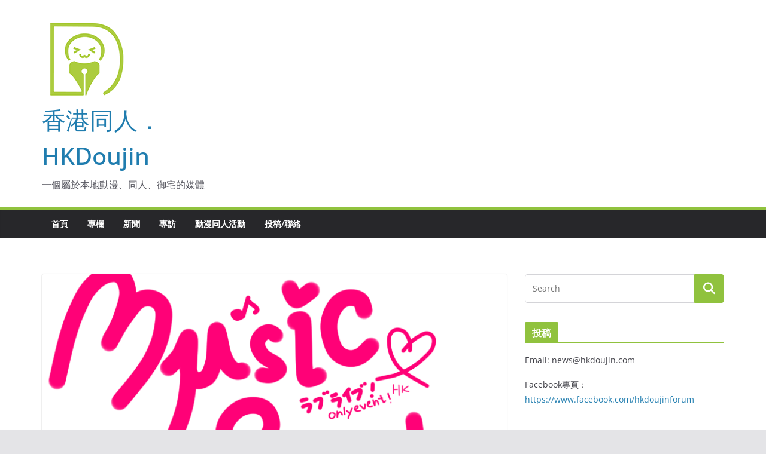

--- FILE ---
content_type: text/html; charset=UTF-8
request_url: https://hkdoujin.com/2018/06/8115/
body_size: 19449
content:
		<!doctype html>
		<html lang="zh-HK">
		
<head>

			<meta charset="UTF-8"/>
		<meta name="viewport" content="width=device-width, initial-scale=1">
		<link rel="profile" href="http://gmpg.org/xfn/11"/>
		
	<title>《ONLY場無得搞？點樣搞？ONLY主辦細數經驗與心得》 &#8211; 香港同人．HKDoujin</title>
<meta name='robots' content='max-image-preview:large' />
	<style>img:is([sizes="auto" i], [sizes^="auto," i]) { contain-intrinsic-size: 3000px 1500px }</style>
	<link rel="alternate" type="application/rss+xml" title="訂閱《香港同人．HKDoujin》&raquo; 資訊提供" href="https://hkdoujin.com/feed/" />
<link rel="alternate" type="application/rss+xml" title="訂閱《香港同人．HKDoujin》&raquo; 留言的資訊提供" href="https://hkdoujin.com/comments/feed/" />
<link rel="alternate" type="application/rss+xml" title="訂閱《香港同人．HKDoujin 》&raquo;〈《ONLY場無得搞？點樣搞？ONLY主辦細數經驗與心得》〉留言的資訊提供" href="https://hkdoujin.com/2018/06/8115/feed/" />
<script type="text/javascript">
/* <![CDATA[ */
window._wpemojiSettings = {"baseUrl":"https:\/\/s.w.org\/images\/core\/emoji\/16.0.1\/72x72\/","ext":".png","svgUrl":"https:\/\/s.w.org\/images\/core\/emoji\/16.0.1\/svg\/","svgExt":".svg","source":{"concatemoji":"https:\/\/hkdoujin.com\/wp-includes\/js\/wp-emoji-release.min.js?ver=6.8.3"}};
/*! This file is auto-generated */
!function(s,n){var o,i,e;function c(e){try{var t={supportTests:e,timestamp:(new Date).valueOf()};sessionStorage.setItem(o,JSON.stringify(t))}catch(e){}}function p(e,t,n){e.clearRect(0,0,e.canvas.width,e.canvas.height),e.fillText(t,0,0);var t=new Uint32Array(e.getImageData(0,0,e.canvas.width,e.canvas.height).data),a=(e.clearRect(0,0,e.canvas.width,e.canvas.height),e.fillText(n,0,0),new Uint32Array(e.getImageData(0,0,e.canvas.width,e.canvas.height).data));return t.every(function(e,t){return e===a[t]})}function u(e,t){e.clearRect(0,0,e.canvas.width,e.canvas.height),e.fillText(t,0,0);for(var n=e.getImageData(16,16,1,1),a=0;a<n.data.length;a++)if(0!==n.data[a])return!1;return!0}function f(e,t,n,a){switch(t){case"flag":return n(e,"\ud83c\udff3\ufe0f\u200d\u26a7\ufe0f","\ud83c\udff3\ufe0f\u200b\u26a7\ufe0f")?!1:!n(e,"\ud83c\udde8\ud83c\uddf6","\ud83c\udde8\u200b\ud83c\uddf6")&&!n(e,"\ud83c\udff4\udb40\udc67\udb40\udc62\udb40\udc65\udb40\udc6e\udb40\udc67\udb40\udc7f","\ud83c\udff4\u200b\udb40\udc67\u200b\udb40\udc62\u200b\udb40\udc65\u200b\udb40\udc6e\u200b\udb40\udc67\u200b\udb40\udc7f");case"emoji":return!a(e,"\ud83e\udedf")}return!1}function g(e,t,n,a){var r="undefined"!=typeof WorkerGlobalScope&&self instanceof WorkerGlobalScope?new OffscreenCanvas(300,150):s.createElement("canvas"),o=r.getContext("2d",{willReadFrequently:!0}),i=(o.textBaseline="top",o.font="600 32px Arial",{});return e.forEach(function(e){i[e]=t(o,e,n,a)}),i}function t(e){var t=s.createElement("script");t.src=e,t.defer=!0,s.head.appendChild(t)}"undefined"!=typeof Promise&&(o="wpEmojiSettingsSupports",i=["flag","emoji"],n.supports={everything:!0,everythingExceptFlag:!0},e=new Promise(function(e){s.addEventListener("DOMContentLoaded",e,{once:!0})}),new Promise(function(t){var n=function(){try{var e=JSON.parse(sessionStorage.getItem(o));if("object"==typeof e&&"number"==typeof e.timestamp&&(new Date).valueOf()<e.timestamp+604800&&"object"==typeof e.supportTests)return e.supportTests}catch(e){}return null}();if(!n){if("undefined"!=typeof Worker&&"undefined"!=typeof OffscreenCanvas&&"undefined"!=typeof URL&&URL.createObjectURL&&"undefined"!=typeof Blob)try{var e="postMessage("+g.toString()+"("+[JSON.stringify(i),f.toString(),p.toString(),u.toString()].join(",")+"));",a=new Blob([e],{type:"text/javascript"}),r=new Worker(URL.createObjectURL(a),{name:"wpTestEmojiSupports"});return void(r.onmessage=function(e){c(n=e.data),r.terminate(),t(n)})}catch(e){}c(n=g(i,f,p,u))}t(n)}).then(function(e){for(var t in e)n.supports[t]=e[t],n.supports.everything=n.supports.everything&&n.supports[t],"flag"!==t&&(n.supports.everythingExceptFlag=n.supports.everythingExceptFlag&&n.supports[t]);n.supports.everythingExceptFlag=n.supports.everythingExceptFlag&&!n.supports.flag,n.DOMReady=!1,n.readyCallback=function(){n.DOMReady=!0}}).then(function(){return e}).then(function(){var e;n.supports.everything||(n.readyCallback(),(e=n.source||{}).concatemoji?t(e.concatemoji):e.wpemoji&&e.twemoji&&(t(e.twemoji),t(e.wpemoji)))}))}((window,document),window._wpemojiSettings);
/* ]]> */
</script>
<link rel='stylesheet' id='style_main-css' href='https://hkdoujin.com/wp-content/plugins/wp-gif-player/style.css?ver=1751070325' type='text/css' media='all' />
<style id='wp-emoji-styles-inline-css' type='text/css'>

	img.wp-smiley, img.emoji {
		display: inline !important;
		border: none !important;
		box-shadow: none !important;
		height: 1em !important;
		width: 1em !important;
		margin: 0 0.07em !important;
		vertical-align: -0.1em !important;
		background: none !important;
		padding: 0 !important;
	}
</style>
<link rel='stylesheet' id='wp-block-library-css' href='https://hkdoujin.com/wp-includes/css/dist/block-library/style.min.css?ver=6.8.3' type='text/css' media='all' />
<style id='wp-block-library-theme-inline-css' type='text/css'>
.wp-block-audio :where(figcaption){color:#555;font-size:13px;text-align:center}.is-dark-theme .wp-block-audio :where(figcaption){color:#ffffffa6}.wp-block-audio{margin:0 0 1em}.wp-block-code{border:1px solid #ccc;border-radius:4px;font-family:Menlo,Consolas,monaco,monospace;padding:.8em 1em}.wp-block-embed :where(figcaption){color:#555;font-size:13px;text-align:center}.is-dark-theme .wp-block-embed :where(figcaption){color:#ffffffa6}.wp-block-embed{margin:0 0 1em}.blocks-gallery-caption{color:#555;font-size:13px;text-align:center}.is-dark-theme .blocks-gallery-caption{color:#ffffffa6}:root :where(.wp-block-image figcaption){color:#555;font-size:13px;text-align:center}.is-dark-theme :root :where(.wp-block-image figcaption){color:#ffffffa6}.wp-block-image{margin:0 0 1em}.wp-block-pullquote{border-bottom:4px solid;border-top:4px solid;color:currentColor;margin-bottom:1.75em}.wp-block-pullquote cite,.wp-block-pullquote footer,.wp-block-pullquote__citation{color:currentColor;font-size:.8125em;font-style:normal;text-transform:uppercase}.wp-block-quote{border-left:.25em solid;margin:0 0 1.75em;padding-left:1em}.wp-block-quote cite,.wp-block-quote footer{color:currentColor;font-size:.8125em;font-style:normal;position:relative}.wp-block-quote:where(.has-text-align-right){border-left:none;border-right:.25em solid;padding-left:0;padding-right:1em}.wp-block-quote:where(.has-text-align-center){border:none;padding-left:0}.wp-block-quote.is-large,.wp-block-quote.is-style-large,.wp-block-quote:where(.is-style-plain){border:none}.wp-block-search .wp-block-search__label{font-weight:700}.wp-block-search__button{border:1px solid #ccc;padding:.375em .625em}:where(.wp-block-group.has-background){padding:1.25em 2.375em}.wp-block-separator.has-css-opacity{opacity:.4}.wp-block-separator{border:none;border-bottom:2px solid;margin-left:auto;margin-right:auto}.wp-block-separator.has-alpha-channel-opacity{opacity:1}.wp-block-separator:not(.is-style-wide):not(.is-style-dots){width:100px}.wp-block-separator.has-background:not(.is-style-dots){border-bottom:none;height:1px}.wp-block-separator.has-background:not(.is-style-wide):not(.is-style-dots){height:2px}.wp-block-table{margin:0 0 1em}.wp-block-table td,.wp-block-table th{word-break:normal}.wp-block-table :where(figcaption){color:#555;font-size:13px;text-align:center}.is-dark-theme .wp-block-table :where(figcaption){color:#ffffffa6}.wp-block-video :where(figcaption){color:#555;font-size:13px;text-align:center}.is-dark-theme .wp-block-video :where(figcaption){color:#ffffffa6}.wp-block-video{margin:0 0 1em}:root :where(.wp-block-template-part.has-background){margin-bottom:0;margin-top:0;padding:1.25em 2.375em}
</style>
<style id='global-styles-inline-css' type='text/css'>
:root{--wp--preset--aspect-ratio--square: 1;--wp--preset--aspect-ratio--4-3: 4/3;--wp--preset--aspect-ratio--3-4: 3/4;--wp--preset--aspect-ratio--3-2: 3/2;--wp--preset--aspect-ratio--2-3: 2/3;--wp--preset--aspect-ratio--16-9: 16/9;--wp--preset--aspect-ratio--9-16: 9/16;--wp--preset--color--black: #000000;--wp--preset--color--cyan-bluish-gray: #abb8c3;--wp--preset--color--white: #ffffff;--wp--preset--color--pale-pink: #f78da7;--wp--preset--color--vivid-red: #cf2e2e;--wp--preset--color--luminous-vivid-orange: #ff6900;--wp--preset--color--luminous-vivid-amber: #fcb900;--wp--preset--color--light-green-cyan: #7bdcb5;--wp--preset--color--vivid-green-cyan: #00d084;--wp--preset--color--pale-cyan-blue: #8ed1fc;--wp--preset--color--vivid-cyan-blue: #0693e3;--wp--preset--color--vivid-purple: #9b51e0;--wp--preset--gradient--vivid-cyan-blue-to-vivid-purple: linear-gradient(135deg,rgba(6,147,227,1) 0%,rgb(155,81,224) 100%);--wp--preset--gradient--light-green-cyan-to-vivid-green-cyan: linear-gradient(135deg,rgb(122,220,180) 0%,rgb(0,208,130) 100%);--wp--preset--gradient--luminous-vivid-amber-to-luminous-vivid-orange: linear-gradient(135deg,rgba(252,185,0,1) 0%,rgba(255,105,0,1) 100%);--wp--preset--gradient--luminous-vivid-orange-to-vivid-red: linear-gradient(135deg,rgba(255,105,0,1) 0%,rgb(207,46,46) 100%);--wp--preset--gradient--very-light-gray-to-cyan-bluish-gray: linear-gradient(135deg,rgb(238,238,238) 0%,rgb(169,184,195) 100%);--wp--preset--gradient--cool-to-warm-spectrum: linear-gradient(135deg,rgb(74,234,220) 0%,rgb(151,120,209) 20%,rgb(207,42,186) 40%,rgb(238,44,130) 60%,rgb(251,105,98) 80%,rgb(254,248,76) 100%);--wp--preset--gradient--blush-light-purple: linear-gradient(135deg,rgb(255,206,236) 0%,rgb(152,150,240) 100%);--wp--preset--gradient--blush-bordeaux: linear-gradient(135deg,rgb(254,205,165) 0%,rgb(254,45,45) 50%,rgb(107,0,62) 100%);--wp--preset--gradient--luminous-dusk: linear-gradient(135deg,rgb(255,203,112) 0%,rgb(199,81,192) 50%,rgb(65,88,208) 100%);--wp--preset--gradient--pale-ocean: linear-gradient(135deg,rgb(255,245,203) 0%,rgb(182,227,212) 50%,rgb(51,167,181) 100%);--wp--preset--gradient--electric-grass: linear-gradient(135deg,rgb(202,248,128) 0%,rgb(113,206,126) 100%);--wp--preset--gradient--midnight: linear-gradient(135deg,rgb(2,3,129) 0%,rgb(40,116,252) 100%);--wp--preset--font-size--small: 14px;--wp--preset--font-size--medium: 16px;--wp--preset--font-size--large: 18px;--wp--preset--font-size--x-large: 28px;--wp--preset--font-size--xx-large: 34px;--wp--preset--font-family--ibm-plex-serif: IBM Plex Serif, sans-serif;--wp--preset--font-family--inter: Inter, sans-serif;--wp--preset--spacing--20: 0.44rem;--wp--preset--spacing--30: 0.67rem;--wp--preset--spacing--40: 1rem;--wp--preset--spacing--50: 1.5rem;--wp--preset--spacing--60: 2.25rem;--wp--preset--spacing--70: 3.38rem;--wp--preset--spacing--80: 5.06rem;--wp--preset--shadow--natural: 6px 6px 9px rgba(0, 0, 0, 0.2);--wp--preset--shadow--deep: 12px 12px 50px rgba(0, 0, 0, 0.4);--wp--preset--shadow--sharp: 6px 6px 0px rgba(0, 0, 0, 0.2);--wp--preset--shadow--outlined: 6px 6px 0px -3px rgba(255, 255, 255, 1), 6px 6px rgba(0, 0, 0, 1);--wp--preset--shadow--crisp: 6px 6px 0px rgba(0, 0, 0, 1);}:root { --wp--style--global--content-size: 760px;--wp--style--global--wide-size: 1160px; }:where(body) { margin: 0; }.wp-site-blocks > .alignleft { float: left; margin-right: 2em; }.wp-site-blocks > .alignright { float: right; margin-left: 2em; }.wp-site-blocks > .aligncenter { justify-content: center; margin-left: auto; margin-right: auto; }:where(.wp-site-blocks) > * { margin-block-start: 24px; margin-block-end: 0; }:where(.wp-site-blocks) > :first-child { margin-block-start: 0; }:where(.wp-site-blocks) > :last-child { margin-block-end: 0; }:root { --wp--style--block-gap: 24px; }:root :where(.is-layout-flow) > :first-child{margin-block-start: 0;}:root :where(.is-layout-flow) > :last-child{margin-block-end: 0;}:root :where(.is-layout-flow) > *{margin-block-start: 24px;margin-block-end: 0;}:root :where(.is-layout-constrained) > :first-child{margin-block-start: 0;}:root :where(.is-layout-constrained) > :last-child{margin-block-end: 0;}:root :where(.is-layout-constrained) > *{margin-block-start: 24px;margin-block-end: 0;}:root :where(.is-layout-flex){gap: 24px;}:root :where(.is-layout-grid){gap: 24px;}.is-layout-flow > .alignleft{float: left;margin-inline-start: 0;margin-inline-end: 2em;}.is-layout-flow > .alignright{float: right;margin-inline-start: 2em;margin-inline-end: 0;}.is-layout-flow > .aligncenter{margin-left: auto !important;margin-right: auto !important;}.is-layout-constrained > .alignleft{float: left;margin-inline-start: 0;margin-inline-end: 2em;}.is-layout-constrained > .alignright{float: right;margin-inline-start: 2em;margin-inline-end: 0;}.is-layout-constrained > .aligncenter{margin-left: auto !important;margin-right: auto !important;}.is-layout-constrained > :where(:not(.alignleft):not(.alignright):not(.alignfull)){max-width: var(--wp--style--global--content-size);margin-left: auto !important;margin-right: auto !important;}.is-layout-constrained > .alignwide{max-width: var(--wp--style--global--wide-size);}body .is-layout-flex{display: flex;}.is-layout-flex{flex-wrap: wrap;align-items: center;}.is-layout-flex > :is(*, div){margin: 0;}body .is-layout-grid{display: grid;}.is-layout-grid > :is(*, div){margin: 0;}body{padding-top: 0px;padding-right: 0px;padding-bottom: 0px;padding-left: 0px;}a:where(:not(.wp-element-button)){text-decoration: underline;}:root :where(.wp-element-button, .wp-block-button__link){background-color: #32373c;border-width: 0;color: #fff;font-family: inherit;font-size: inherit;line-height: inherit;padding: calc(0.667em + 2px) calc(1.333em + 2px);text-decoration: none;}.has-black-color{color: var(--wp--preset--color--black) !important;}.has-cyan-bluish-gray-color{color: var(--wp--preset--color--cyan-bluish-gray) !important;}.has-white-color{color: var(--wp--preset--color--white) !important;}.has-pale-pink-color{color: var(--wp--preset--color--pale-pink) !important;}.has-vivid-red-color{color: var(--wp--preset--color--vivid-red) !important;}.has-luminous-vivid-orange-color{color: var(--wp--preset--color--luminous-vivid-orange) !important;}.has-luminous-vivid-amber-color{color: var(--wp--preset--color--luminous-vivid-amber) !important;}.has-light-green-cyan-color{color: var(--wp--preset--color--light-green-cyan) !important;}.has-vivid-green-cyan-color{color: var(--wp--preset--color--vivid-green-cyan) !important;}.has-pale-cyan-blue-color{color: var(--wp--preset--color--pale-cyan-blue) !important;}.has-vivid-cyan-blue-color{color: var(--wp--preset--color--vivid-cyan-blue) !important;}.has-vivid-purple-color{color: var(--wp--preset--color--vivid-purple) !important;}.has-black-background-color{background-color: var(--wp--preset--color--black) !important;}.has-cyan-bluish-gray-background-color{background-color: var(--wp--preset--color--cyan-bluish-gray) !important;}.has-white-background-color{background-color: var(--wp--preset--color--white) !important;}.has-pale-pink-background-color{background-color: var(--wp--preset--color--pale-pink) !important;}.has-vivid-red-background-color{background-color: var(--wp--preset--color--vivid-red) !important;}.has-luminous-vivid-orange-background-color{background-color: var(--wp--preset--color--luminous-vivid-orange) !important;}.has-luminous-vivid-amber-background-color{background-color: var(--wp--preset--color--luminous-vivid-amber) !important;}.has-light-green-cyan-background-color{background-color: var(--wp--preset--color--light-green-cyan) !important;}.has-vivid-green-cyan-background-color{background-color: var(--wp--preset--color--vivid-green-cyan) !important;}.has-pale-cyan-blue-background-color{background-color: var(--wp--preset--color--pale-cyan-blue) !important;}.has-vivid-cyan-blue-background-color{background-color: var(--wp--preset--color--vivid-cyan-blue) !important;}.has-vivid-purple-background-color{background-color: var(--wp--preset--color--vivid-purple) !important;}.has-black-border-color{border-color: var(--wp--preset--color--black) !important;}.has-cyan-bluish-gray-border-color{border-color: var(--wp--preset--color--cyan-bluish-gray) !important;}.has-white-border-color{border-color: var(--wp--preset--color--white) !important;}.has-pale-pink-border-color{border-color: var(--wp--preset--color--pale-pink) !important;}.has-vivid-red-border-color{border-color: var(--wp--preset--color--vivid-red) !important;}.has-luminous-vivid-orange-border-color{border-color: var(--wp--preset--color--luminous-vivid-orange) !important;}.has-luminous-vivid-amber-border-color{border-color: var(--wp--preset--color--luminous-vivid-amber) !important;}.has-light-green-cyan-border-color{border-color: var(--wp--preset--color--light-green-cyan) !important;}.has-vivid-green-cyan-border-color{border-color: var(--wp--preset--color--vivid-green-cyan) !important;}.has-pale-cyan-blue-border-color{border-color: var(--wp--preset--color--pale-cyan-blue) !important;}.has-vivid-cyan-blue-border-color{border-color: var(--wp--preset--color--vivid-cyan-blue) !important;}.has-vivid-purple-border-color{border-color: var(--wp--preset--color--vivid-purple) !important;}.has-vivid-cyan-blue-to-vivid-purple-gradient-background{background: var(--wp--preset--gradient--vivid-cyan-blue-to-vivid-purple) !important;}.has-light-green-cyan-to-vivid-green-cyan-gradient-background{background: var(--wp--preset--gradient--light-green-cyan-to-vivid-green-cyan) !important;}.has-luminous-vivid-amber-to-luminous-vivid-orange-gradient-background{background: var(--wp--preset--gradient--luminous-vivid-amber-to-luminous-vivid-orange) !important;}.has-luminous-vivid-orange-to-vivid-red-gradient-background{background: var(--wp--preset--gradient--luminous-vivid-orange-to-vivid-red) !important;}.has-very-light-gray-to-cyan-bluish-gray-gradient-background{background: var(--wp--preset--gradient--very-light-gray-to-cyan-bluish-gray) !important;}.has-cool-to-warm-spectrum-gradient-background{background: var(--wp--preset--gradient--cool-to-warm-spectrum) !important;}.has-blush-light-purple-gradient-background{background: var(--wp--preset--gradient--blush-light-purple) !important;}.has-blush-bordeaux-gradient-background{background: var(--wp--preset--gradient--blush-bordeaux) !important;}.has-luminous-dusk-gradient-background{background: var(--wp--preset--gradient--luminous-dusk) !important;}.has-pale-ocean-gradient-background{background: var(--wp--preset--gradient--pale-ocean) !important;}.has-electric-grass-gradient-background{background: var(--wp--preset--gradient--electric-grass) !important;}.has-midnight-gradient-background{background: var(--wp--preset--gradient--midnight) !important;}.has-small-font-size{font-size: var(--wp--preset--font-size--small) !important;}.has-medium-font-size{font-size: var(--wp--preset--font-size--medium) !important;}.has-large-font-size{font-size: var(--wp--preset--font-size--large) !important;}.has-x-large-font-size{font-size: var(--wp--preset--font-size--x-large) !important;}.has-xx-large-font-size{font-size: var(--wp--preset--font-size--xx-large) !important;}.has-ibm-plex-serif-font-family{font-family: var(--wp--preset--font-family--ibm-plex-serif) !important;}.has-inter-font-family{font-family: var(--wp--preset--font-family--inter) !important;}
:root :where(.wp-block-pullquote){font-size: 1.5em;line-height: 1.6;}
</style>
<style id='age-gate-custom-inline-css' type='text/css'>
:root{--ag-background-image-position: center center;--ag-background-image-opacity: 1;--ag-form-background: rgba(255,255,255,1);--ag-text-color: #000000;--ag-blur: 5px;}
</style>
<link rel='stylesheet' id='age-gate-css' href='https://hkdoujin.com/wp-content/plugins/age-gate/dist/main.css?ver=3.7.2' type='text/css' media='all' />
<style id='age-gate-options-inline-css' type='text/css'>
:root{--ag-background-image-position: center center;--ag-background-image-opacity: 1;--ag-form-background: rgba(255,255,255,1);--ag-text-color: #000000;--ag-blur: 5px;}
</style>
<link rel='stylesheet' id='responsive-lightbox-swipebox-css' href='https://hkdoujin.com/wp-content/plugins/responsive-lightbox/assets/swipebox/swipebox.min.css?ver=1.5.2' type='text/css' media='all' />
<link rel='stylesheet' id='colormag_style-css' href='https://hkdoujin.com/wp-content/themes/colormag/style.css?ver=1769052641' type='text/css' media='all' />
<style id='colormag_style-inline-css' type='text/css'>
.colormag-button,
			blockquote, button,
			input[type=reset],
			input[type=button],
			input[type=submit],
			.cm-home-icon.front_page_on,
			.cm-post-categories a,
			.cm-primary-nav ul li ul li:hover,
			.cm-primary-nav ul li.current-menu-item,
			.cm-primary-nav ul li.current_page_ancestor,
			.cm-primary-nav ul li.current-menu-ancestor,
			.cm-primary-nav ul li.current_page_item,
			.cm-primary-nav ul li:hover,
			.cm-primary-nav ul li.focus,
			.cm-mobile-nav li a:hover,
			.colormag-header-clean #cm-primary-nav .cm-menu-toggle:hover,
			.cm-header .cm-mobile-nav li:hover,
			.cm-header .cm-mobile-nav li.current-page-ancestor,
			.cm-header .cm-mobile-nav li.current-menu-ancestor,
			.cm-header .cm-mobile-nav li.current-page-item,
			.cm-header .cm-mobile-nav li.current-menu-item,
			.cm-primary-nav ul li.focus > a,
			.cm-layout-2 .cm-primary-nav ul ul.sub-menu li.focus > a,
			.cm-mobile-nav .current-menu-item>a, .cm-mobile-nav .current_page_item>a,
			.colormag-header-clean .cm-mobile-nav li:hover > a,
			.colormag-header-clean .cm-mobile-nav li.current-page-ancestor > a,
			.colormag-header-clean .cm-mobile-nav li.current-menu-ancestor > a,
			.colormag-header-clean .cm-mobile-nav li.current-page-item > a,
			.colormag-header-clean .cm-mobile-nav li.current-menu-item > a,
			.fa.search-top:hover,
			.widget_call_to_action .btn--primary,
			.colormag-footer--classic .cm-footer-cols .cm-row .cm-widget-title span::before,
			.colormag-footer--classic-bordered .cm-footer-cols .cm-row .cm-widget-title span::before,
			.cm-featured-posts .cm-widget-title span,
			.cm-featured-category-slider-widget .cm-slide-content .cm-entry-header-meta .cm-post-categories a,
			.cm-highlighted-posts .cm-post-content .cm-entry-header-meta .cm-post-categories a,
			.cm-category-slide-next, .cm-category-slide-prev, .slide-next,
			.slide-prev, .cm-tabbed-widget ul li, .cm-posts .wp-pagenavi .current,
			.cm-posts .wp-pagenavi a:hover, .cm-secondary .cm-widget-title span,
			.cm-posts .post .cm-post-content .cm-entry-header-meta .cm-post-categories a,
			.cm-page-header .cm-page-title span, .entry-meta .post-format i,
			.format-link .cm-entry-summary a, .cm-entry-button, .infinite-scroll .tg-infinite-scroll,
			.no-more-post-text, .pagination span,
			.comments-area .comment-author-link span,
			.cm-footer-cols .cm-row .cm-widget-title span,
			.advertisement_above_footer .cm-widget-title span,
			.error, .cm-primary .cm-widget-title span,
			.related-posts-wrapper.style-three .cm-post-content .cm-entry-title a:hover:before,
			.cm-slider-area .cm-widget-title span,
			.cm-beside-slider-widget .cm-widget-title span,
			.top-full-width-sidebar .cm-widget-title span,
			.wp-block-quote, .wp-block-quote.is-style-large,
			.wp-block-quote.has-text-align-right,
			.cm-error-404 .cm-btn, .widget .wp-block-heading, .wp-block-search button,
			.widget a::before, .cm-post-date a::before,
			.byline a::before,
			.colormag-footer--classic-bordered .cm-widget-title::before,
			.wp-block-button__link,
			#cm-tertiary .cm-widget-title span,
			.link-pagination .post-page-numbers.current,
			.wp-block-query-pagination-numbers .page-numbers.current,
			.wp-element-button,
			.wp-block-button .wp-block-button__link,
			.wp-element-button,
			.cm-layout-2 .cm-primary-nav ul ul.sub-menu li:hover,
			.cm-layout-2 .cm-primary-nav ul ul.sub-menu li.current-menu-ancestor,
			.cm-layout-2 .cm-primary-nav ul ul.sub-menu li.current-menu-item,
			.cm-layout-2 .cm-primary-nav ul ul.sub-menu li.focus,
			.search-wrap button,
			.page-numbers .current,
			.cm-footer-builder .cm-widget-title span,
			.wp-block-search .wp-element-button:hover{background-color:#90c23e;}a,
			.cm-layout-2 #cm-primary-nav .fa.search-top:hover,
			.cm-layout-2 #cm-primary-nav.cm-mobile-nav .cm-random-post a:hover .fa-random,
			.cm-layout-2 #cm-primary-nav.cm-primary-nav .cm-random-post a:hover .fa-random,
			.cm-layout-2 .breaking-news .newsticker a:hover,
			.cm-layout-2 .cm-primary-nav ul li.current-menu-item > a,
			.cm-layout-2 .cm-primary-nav ul li.current_page_item > a,
			.cm-layout-2 .cm-primary-nav ul li:hover > a,
			.cm-layout-2 .cm-primary-nav ul li.focus > a
			.dark-skin .cm-layout-2-style-1 #cm-primary-nav.cm-primary-nav .cm-home-icon:hover .fa,
			.byline a:hover, .comments a:hover, .cm-edit-link a:hover, .cm-post-date a:hover,
			.social-links:not(.cm-header-actions .social-links) i.fa:hover, .cm-tag-links a:hover,
			.colormag-header-clean .social-links li:hover i.fa, .cm-layout-2-style-1 .social-links li:hover i.fa,
			.colormag-header-clean .breaking-news .newsticker a:hover, .widget_featured_posts .article-content .cm-entry-title a:hover,
			.widget_featured_slider .slide-content .cm-below-entry-meta .byline a:hover,
			.widget_featured_slider .slide-content .cm-below-entry-meta .comments a:hover,
			.widget_featured_slider .slide-content .cm-below-entry-meta .cm-post-date a:hover,
			.widget_featured_slider .slide-content .cm-entry-title a:hover,
			.widget_block_picture_news.widget_featured_posts .article-content .cm-entry-title a:hover,
			.widget_highlighted_posts .article-content .cm-below-entry-meta .byline a:hover,
			.widget_highlighted_posts .article-content .cm-below-entry-meta .comments a:hover,
			.widget_highlighted_posts .article-content .cm-below-entry-meta .cm-post-date a:hover,
			.widget_highlighted_posts .article-content .cm-entry-title a:hover, i.fa-arrow-up, i.fa-arrow-down,
			.cm-site-title a, #content .post .article-content .cm-entry-title a:hover, .entry-meta .byline i,
			.entry-meta .cat-links i, .entry-meta a, .post .cm-entry-title a:hover, .search .cm-entry-title a:hover,
			.entry-meta .comments-link a:hover, .entry-meta .cm-edit-link a:hover, .entry-meta .cm-post-date a:hover,
			.entry-meta .cm-tag-links a:hover, .single #content .tags a:hover, .count, .next a:hover, .previous a:hover,
			.related-posts-main-title .fa, .single-related-posts .article-content .cm-entry-title a:hover,
			.pagination a span:hover,
			#content .comments-area a.comment-cm-edit-link:hover, #content .comments-area a.comment-permalink:hover,
			#content .comments-area article header cite a:hover, .comments-area .comment-author-link a:hover,
			.comment .comment-reply-link:hover,
			.nav-next a, .nav-previous a,
			#cm-footer .cm-footer-menu ul li a:hover,
			.cm-footer-cols .cm-row a:hover, a#scroll-up i, .related-posts-wrapper-flyout .cm-entry-title a:hover,
			.human-diff-time .human-diff-time-display:hover,
			.cm-layout-2-style-1 #cm-primary-nav .fa:hover,
			.cm-footer-bar a,
			.cm-post-date a:hover,
			.cm-author a:hover,
			.cm-comments-link a:hover,
			.cm-tag-links a:hover,
			.cm-edit-link a:hover,
			.cm-footer-bar .copyright a,
			.cm-featured-posts .cm-entry-title a:hover,
			.cm-posts .post .cm-post-content .cm-entry-title a:hover,
			.cm-posts .post .single-title-above .cm-entry-title a:hover,
			.cm-layout-2 .cm-primary-nav ul li:hover > a,
			.cm-layout-2 #cm-primary-nav .fa:hover,
			.cm-entry-title a:hover,
			button:hover, input[type="button"]:hover,
			input[type="reset"]:hover,
			input[type="submit"]:hover,
			.wp-block-button .wp-block-button__link:hover,
			.cm-button:hover,
			.wp-element-button:hover,
			li.product .added_to_cart:hover,
			.comments-area .comment-permalink:hover,
			.cm-footer-bar-area .cm-footer-bar__2 a{color:#90c23e;}#cm-primary-nav,
			.cm-contained .cm-header-2 .cm-row, .cm-header-builder.cm-full-width .cm-main-header .cm-header-bottom-row{border-top-color:#90c23e;}.cm-layout-2 #cm-primary-nav,
			.cm-layout-2 .cm-primary-nav ul ul.sub-menu li:hover,
			.cm-layout-2 .cm-primary-nav ul > li:hover > a,
			.cm-layout-2 .cm-primary-nav ul > li.current-menu-item > a,
			.cm-layout-2 .cm-primary-nav ul > li.current-menu-ancestor > a,
			.cm-layout-2 .cm-primary-nav ul ul.sub-menu li.current-menu-ancestor,
			.cm-layout-2 .cm-primary-nav ul ul.sub-menu li.current-menu-item,
			.cm-layout-2 .cm-primary-nav ul ul.sub-menu li.focus,
			cm-layout-2 .cm-primary-nav ul ul.sub-menu li.current-menu-ancestor,
			cm-layout-2 .cm-primary-nav ul ul.sub-menu li.current-menu-item,
			cm-layout-2 #cm-primary-nav .cm-menu-toggle:hover,
			cm-layout-2 #cm-primary-nav.cm-mobile-nav .cm-menu-toggle,
			cm-layout-2 .cm-primary-nav ul > li:hover > a,
			cm-layout-2 .cm-primary-nav ul > li.current-menu-item > a,
			cm-layout-2 .cm-primary-nav ul > li.current-menu-ancestor > a,
			.cm-layout-2 .cm-primary-nav ul li.focus > a, .pagination a span:hover,
			.cm-error-404 .cm-btn,
			.single-post .cm-post-categories a::after,
			.widget .block-title,
			.cm-layout-2 .cm-primary-nav ul li.focus > a,
			button,
			input[type="button"],
			input[type="reset"],
			input[type="submit"],
			.wp-block-button .wp-block-button__link,
			.cm-button,
			.wp-element-button,
			li.product .added_to_cart{border-color:#90c23e;}.cm-secondary .cm-widget-title,
			#cm-tertiary .cm-widget-title,
			.widget_featured_posts .widget-title,
			#secondary .widget-title,
			#cm-tertiary .widget-title,
			.cm-page-header .cm-page-title,
			.cm-footer-cols .cm-row .widget-title,
			.advertisement_above_footer .widget-title,
			#primary .widget-title,
			.widget_slider_area .widget-title,
			.widget_beside_slider .widget-title,
			.top-full-width-sidebar .widget-title,
			.cm-footer-cols .cm-row .cm-widget-title,
			.cm-footer-bar .copyright a,
			.cm-layout-2.cm-layout-2-style-2 #cm-primary-nav,
			.cm-layout-2 .cm-primary-nav ul > li:hover > a,
			.cm-footer-builder .cm-widget-title,
			.cm-layout-2 .cm-primary-nav ul > li.current-menu-item > a{border-bottom-color:#90c23e;}@media screen and (min-width: 992px) {.cm-primary{width:70%;}}.cm-header .cm-menu-toggle svg,
			.cm-header .cm-menu-toggle svg{fill:#fff;}.cm-footer-bar-area .cm-footer-bar__2 a{color:#207daf;}.colormag-button,
			blockquote, button,
			input[type=reset],
			input[type=button],
			input[type=submit],
			.cm-home-icon.front_page_on,
			.cm-post-categories a,
			.cm-primary-nav ul li ul li:hover,
			.cm-primary-nav ul li.current-menu-item,
			.cm-primary-nav ul li.current_page_ancestor,
			.cm-primary-nav ul li.current-menu-ancestor,
			.cm-primary-nav ul li.current_page_item,
			.cm-primary-nav ul li:hover,
			.cm-primary-nav ul li.focus,
			.cm-mobile-nav li a:hover,
			.colormag-header-clean #cm-primary-nav .cm-menu-toggle:hover,
			.cm-header .cm-mobile-nav li:hover,
			.cm-header .cm-mobile-nav li.current-page-ancestor,
			.cm-header .cm-mobile-nav li.current-menu-ancestor,
			.cm-header .cm-mobile-nav li.current-page-item,
			.cm-header .cm-mobile-nav li.current-menu-item,
			.cm-primary-nav ul li.focus > a,
			.cm-layout-2 .cm-primary-nav ul ul.sub-menu li.focus > a,
			.cm-mobile-nav .current-menu-item>a, .cm-mobile-nav .current_page_item>a,
			.colormag-header-clean .cm-mobile-nav li:hover > a,
			.colormag-header-clean .cm-mobile-nav li.current-page-ancestor > a,
			.colormag-header-clean .cm-mobile-nav li.current-menu-ancestor > a,
			.colormag-header-clean .cm-mobile-nav li.current-page-item > a,
			.colormag-header-clean .cm-mobile-nav li.current-menu-item > a,
			.fa.search-top:hover,
			.widget_call_to_action .btn--primary,
			.colormag-footer--classic .cm-footer-cols .cm-row .cm-widget-title span::before,
			.colormag-footer--classic-bordered .cm-footer-cols .cm-row .cm-widget-title span::before,
			.cm-featured-posts .cm-widget-title span,
			.cm-featured-category-slider-widget .cm-slide-content .cm-entry-header-meta .cm-post-categories a,
			.cm-highlighted-posts .cm-post-content .cm-entry-header-meta .cm-post-categories a,
			.cm-category-slide-next, .cm-category-slide-prev, .slide-next,
			.slide-prev, .cm-tabbed-widget ul li, .cm-posts .wp-pagenavi .current,
			.cm-posts .wp-pagenavi a:hover, .cm-secondary .cm-widget-title span,
			.cm-posts .post .cm-post-content .cm-entry-header-meta .cm-post-categories a,
			.cm-page-header .cm-page-title span, .entry-meta .post-format i,
			.format-link .cm-entry-summary a, .cm-entry-button, .infinite-scroll .tg-infinite-scroll,
			.no-more-post-text, .pagination span,
			.comments-area .comment-author-link span,
			.cm-footer-cols .cm-row .cm-widget-title span,
			.advertisement_above_footer .cm-widget-title span,
			.error, .cm-primary .cm-widget-title span,
			.related-posts-wrapper.style-three .cm-post-content .cm-entry-title a:hover:before,
			.cm-slider-area .cm-widget-title span,
			.cm-beside-slider-widget .cm-widget-title span,
			.top-full-width-sidebar .cm-widget-title span,
			.wp-block-quote, .wp-block-quote.is-style-large,
			.wp-block-quote.has-text-align-right,
			.cm-error-404 .cm-btn, .widget .wp-block-heading, .wp-block-search button,
			.widget a::before, .cm-post-date a::before,
			.byline a::before,
			.colormag-footer--classic-bordered .cm-widget-title::before,
			.wp-block-button__link,
			#cm-tertiary .cm-widget-title span,
			.link-pagination .post-page-numbers.current,
			.wp-block-query-pagination-numbers .page-numbers.current,
			.wp-element-button,
			.wp-block-button .wp-block-button__link,
			.wp-element-button,
			.cm-layout-2 .cm-primary-nav ul ul.sub-menu li:hover,
			.cm-layout-2 .cm-primary-nav ul ul.sub-menu li.current-menu-ancestor,
			.cm-layout-2 .cm-primary-nav ul ul.sub-menu li.current-menu-item,
			.cm-layout-2 .cm-primary-nav ul ul.sub-menu li.focus,
			.search-wrap button,
			.page-numbers .current,
			.cm-footer-builder .cm-widget-title span,
			.wp-block-search .wp-element-button:hover{background-color:#90c23e;}a,
			.cm-layout-2 #cm-primary-nav .fa.search-top:hover,
			.cm-layout-2 #cm-primary-nav.cm-mobile-nav .cm-random-post a:hover .fa-random,
			.cm-layout-2 #cm-primary-nav.cm-primary-nav .cm-random-post a:hover .fa-random,
			.cm-layout-2 .breaking-news .newsticker a:hover,
			.cm-layout-2 .cm-primary-nav ul li.current-menu-item > a,
			.cm-layout-2 .cm-primary-nav ul li.current_page_item > a,
			.cm-layout-2 .cm-primary-nav ul li:hover > a,
			.cm-layout-2 .cm-primary-nav ul li.focus > a
			.dark-skin .cm-layout-2-style-1 #cm-primary-nav.cm-primary-nav .cm-home-icon:hover .fa,
			.byline a:hover, .comments a:hover, .cm-edit-link a:hover, .cm-post-date a:hover,
			.social-links:not(.cm-header-actions .social-links) i.fa:hover, .cm-tag-links a:hover,
			.colormag-header-clean .social-links li:hover i.fa, .cm-layout-2-style-1 .social-links li:hover i.fa,
			.colormag-header-clean .breaking-news .newsticker a:hover, .widget_featured_posts .article-content .cm-entry-title a:hover,
			.widget_featured_slider .slide-content .cm-below-entry-meta .byline a:hover,
			.widget_featured_slider .slide-content .cm-below-entry-meta .comments a:hover,
			.widget_featured_slider .slide-content .cm-below-entry-meta .cm-post-date a:hover,
			.widget_featured_slider .slide-content .cm-entry-title a:hover,
			.widget_block_picture_news.widget_featured_posts .article-content .cm-entry-title a:hover,
			.widget_highlighted_posts .article-content .cm-below-entry-meta .byline a:hover,
			.widget_highlighted_posts .article-content .cm-below-entry-meta .comments a:hover,
			.widget_highlighted_posts .article-content .cm-below-entry-meta .cm-post-date a:hover,
			.widget_highlighted_posts .article-content .cm-entry-title a:hover, i.fa-arrow-up, i.fa-arrow-down,
			.cm-site-title a, #content .post .article-content .cm-entry-title a:hover, .entry-meta .byline i,
			.entry-meta .cat-links i, .entry-meta a, .post .cm-entry-title a:hover, .search .cm-entry-title a:hover,
			.entry-meta .comments-link a:hover, .entry-meta .cm-edit-link a:hover, .entry-meta .cm-post-date a:hover,
			.entry-meta .cm-tag-links a:hover, .single #content .tags a:hover, .count, .next a:hover, .previous a:hover,
			.related-posts-main-title .fa, .single-related-posts .article-content .cm-entry-title a:hover,
			.pagination a span:hover,
			#content .comments-area a.comment-cm-edit-link:hover, #content .comments-area a.comment-permalink:hover,
			#content .comments-area article header cite a:hover, .comments-area .comment-author-link a:hover,
			.comment .comment-reply-link:hover,
			.nav-next a, .nav-previous a,
			#cm-footer .cm-footer-menu ul li a:hover,
			.cm-footer-cols .cm-row a:hover, a#scroll-up i, .related-posts-wrapper-flyout .cm-entry-title a:hover,
			.human-diff-time .human-diff-time-display:hover,
			.cm-layout-2-style-1 #cm-primary-nav .fa:hover,
			.cm-footer-bar a,
			.cm-post-date a:hover,
			.cm-author a:hover,
			.cm-comments-link a:hover,
			.cm-tag-links a:hover,
			.cm-edit-link a:hover,
			.cm-footer-bar .copyright a,
			.cm-featured-posts .cm-entry-title a:hover,
			.cm-posts .post .cm-post-content .cm-entry-title a:hover,
			.cm-posts .post .single-title-above .cm-entry-title a:hover,
			.cm-layout-2 .cm-primary-nav ul li:hover > a,
			.cm-layout-2 #cm-primary-nav .fa:hover,
			.cm-entry-title a:hover,
			button:hover, input[type="button"]:hover,
			input[type="reset"]:hover,
			input[type="submit"]:hover,
			.wp-block-button .wp-block-button__link:hover,
			.cm-button:hover,
			.wp-element-button:hover,
			li.product .added_to_cart:hover,
			.comments-area .comment-permalink:hover,
			.cm-footer-bar-area .cm-footer-bar__2 a{color:#90c23e;}#cm-primary-nav,
			.cm-contained .cm-header-2 .cm-row, .cm-header-builder.cm-full-width .cm-main-header .cm-header-bottom-row{border-top-color:#90c23e;}.cm-layout-2 #cm-primary-nav,
			.cm-layout-2 .cm-primary-nav ul ul.sub-menu li:hover,
			.cm-layout-2 .cm-primary-nav ul > li:hover > a,
			.cm-layout-2 .cm-primary-nav ul > li.current-menu-item > a,
			.cm-layout-2 .cm-primary-nav ul > li.current-menu-ancestor > a,
			.cm-layout-2 .cm-primary-nav ul ul.sub-menu li.current-menu-ancestor,
			.cm-layout-2 .cm-primary-nav ul ul.sub-menu li.current-menu-item,
			.cm-layout-2 .cm-primary-nav ul ul.sub-menu li.focus,
			cm-layout-2 .cm-primary-nav ul ul.sub-menu li.current-menu-ancestor,
			cm-layout-2 .cm-primary-nav ul ul.sub-menu li.current-menu-item,
			cm-layout-2 #cm-primary-nav .cm-menu-toggle:hover,
			cm-layout-2 #cm-primary-nav.cm-mobile-nav .cm-menu-toggle,
			cm-layout-2 .cm-primary-nav ul > li:hover > a,
			cm-layout-2 .cm-primary-nav ul > li.current-menu-item > a,
			cm-layout-2 .cm-primary-nav ul > li.current-menu-ancestor > a,
			.cm-layout-2 .cm-primary-nav ul li.focus > a, .pagination a span:hover,
			.cm-error-404 .cm-btn,
			.single-post .cm-post-categories a::after,
			.widget .block-title,
			.cm-layout-2 .cm-primary-nav ul li.focus > a,
			button,
			input[type="button"],
			input[type="reset"],
			input[type="submit"],
			.wp-block-button .wp-block-button__link,
			.cm-button,
			.wp-element-button,
			li.product .added_to_cart{border-color:#90c23e;}.cm-secondary .cm-widget-title,
			#cm-tertiary .cm-widget-title,
			.widget_featured_posts .widget-title,
			#secondary .widget-title,
			#cm-tertiary .widget-title,
			.cm-page-header .cm-page-title,
			.cm-footer-cols .cm-row .widget-title,
			.advertisement_above_footer .widget-title,
			#primary .widget-title,
			.widget_slider_area .widget-title,
			.widget_beside_slider .widget-title,
			.top-full-width-sidebar .widget-title,
			.cm-footer-cols .cm-row .cm-widget-title,
			.cm-footer-bar .copyright a,
			.cm-layout-2.cm-layout-2-style-2 #cm-primary-nav,
			.cm-layout-2 .cm-primary-nav ul > li:hover > a,
			.cm-footer-builder .cm-widget-title,
			.cm-layout-2 .cm-primary-nav ul > li.current-menu-item > a{border-bottom-color:#90c23e;}@media screen and (min-width: 992px) {.cm-primary{width:70%;}}.cm-header .cm-menu-toggle svg,
			.cm-header .cm-menu-toggle svg{fill:#fff;}.cm-footer-bar-area .cm-footer-bar__2 a{color:#207daf;}:root{--top-grid-columns: 4;
			--main-grid-columns: 4;
			--bottom-grid-columns: 2;
			}.cm-footer-builder .cm-footer-bottom-row .cm-footer-col{flex-direction: column;}.cm-footer-builder .cm-footer-main-row .cm-footer-col{flex-direction: column;}.cm-footer-builder .cm-footer-top-row .cm-footer-col{flex-direction: column;} :root{--colormag-color-1: #eaf3fb;--colormag-color-2: #bfdcf3;--colormag-color-3: #94c4eb;--colormag-color-4: #6aace2;--colormag-color-5: #257bc1;--colormag-color-6: #1d6096;--colormag-color-7: #15446b;--colormag-color-8: #0c2941;--colormag-color-9: #040e16;}.mzb-featured-posts, .mzb-social-icon, .mzb-featured-categories, .mzb-social-icons-insert{--color--light--primary:rgba(144,194,62,0.1);}body{--color--light--primary:#90c23e;--color--primary:#90c23e;}
</style>
<link rel='stylesheet' id='font-awesome-all-css' href='https://hkdoujin.com/wp-content/themes/colormag/inc/customizer/customind/assets/fontawesome/v6/css/all.min.css?ver=6.2.4' type='text/css' media='all' />
<link rel='stylesheet' id='font-awesome-4-css' href='https://hkdoujin.com/wp-content/themes/colormag/assets/library/font-awesome/css/v4-shims.min.css?ver=4.7.0' type='text/css' media='all' />
<link rel='stylesheet' id='colormag-font-awesome-6-css' href='https://hkdoujin.com/wp-content/themes/colormag/inc/customizer/customind/assets/fontawesome/v6/css/all.min.css?ver=6.2.4' type='text/css' media='all' />
<script type="text/javascript" src="https://hkdoujin.com/wp-includes/js/jquery/jquery.min.js?ver=3.7.1" id="jquery-core-js"></script>
<script type="text/javascript" src="https://hkdoujin.com/wp-includes/js/jquery/jquery-migrate.min.js?ver=3.4.1" id="jquery-migrate-js"></script>
<script type="text/javascript" src="https://hkdoujin.com/wp-content/plugins/responsive-lightbox/assets/dompurify/purify.min.js?ver=3.3.1" id="dompurify-js"></script>
<script type="text/javascript" id="responsive-lightbox-sanitizer-js-before">
/* <![CDATA[ */
window.RLG = window.RLG || {}; window.RLG.sanitizeAllowedHosts = ["youtube.com","www.youtube.com","youtu.be","vimeo.com","player.vimeo.com"];
/* ]]> */
</script>
<script type="text/javascript" src="https://hkdoujin.com/wp-content/plugins/responsive-lightbox/js/sanitizer.js?ver=2.6.1" id="responsive-lightbox-sanitizer-js"></script>
<script type="text/javascript" src="https://hkdoujin.com/wp-content/plugins/responsive-lightbox/assets/swipebox/jquery.swipebox.min.js?ver=1.5.2" id="responsive-lightbox-swipebox-js"></script>
<script type="text/javascript" src="https://hkdoujin.com/wp-includes/js/underscore.min.js?ver=1.13.7" id="underscore-js"></script>
<script type="text/javascript" src="https://hkdoujin.com/wp-content/plugins/responsive-lightbox/assets/infinitescroll/infinite-scroll.pkgd.min.js?ver=4.0.1" id="responsive-lightbox-infinite-scroll-js"></script>
<script type="text/javascript" id="responsive-lightbox-js-before">
/* <![CDATA[ */
var rlArgs = {"script":"swipebox","selector":"lightbox","customEvents":"","activeGalleries":true,"animation":true,"hideCloseButtonOnMobile":false,"removeBarsOnMobile":false,"hideBars":true,"hideBarsDelay":5000,"videoMaxWidth":1080,"useSVG":true,"loopAtEnd":false,"woocommerce_gallery":false,"ajaxurl":"https:\/\/hkdoujin.com\/wp-admin\/admin-ajax.php","nonce":"f0800d94a0","preview":false,"postId":8115,"scriptExtension":false};
/* ]]> */
</script>
<script type="text/javascript" src="https://hkdoujin.com/wp-content/plugins/responsive-lightbox/js/front.js?ver=2.6.1" id="responsive-lightbox-js"></script>
<!--[if lte IE 8]>
<script type="text/javascript" src="https://hkdoujin.com/wp-content/themes/colormag/assets/js/html5shiv.min.js?ver=4.0.17" id="html5-js"></script>
<![endif]-->
<link rel="https://api.w.org/" href="https://hkdoujin.com/wp-json/" /><link rel="alternate" title="JSON" type="application/json" href="https://hkdoujin.com/wp-json/wp/v2/posts/8115" /><link rel="EditURI" type="application/rsd+xml" title="RSD" href="https://hkdoujin.com/xmlrpc.php?rsd" />
<meta name="generator" content="WordPress 6.8.3" />
<link rel="canonical" href="https://hkdoujin.com/2018/06/8115/" />
<link rel='shortlink' href='https://hkdoujin.com/?p=8115' />
<link rel="alternate" title="oEmbed (JSON)" type="application/json+oembed" href="https://hkdoujin.com/wp-json/oembed/1.0/embed?url=https%3A%2F%2Fhkdoujin.com%2F2018%2F06%2F8115%2F" />
<link rel="alternate" title="oEmbed (XML)" type="text/xml+oembed" href="https://hkdoujin.com/wp-json/oembed/1.0/embed?url=https%3A%2F%2Fhkdoujin.com%2F2018%2F06%2F8115%2F&#038;format=xml" />
<link rel="pingback" href="https://hkdoujin.com/xmlrpc.php"><style class='wp-fonts-local' type='text/css'>
@font-face{font-family:"IBM Plex Serif";font-style:normal;font-weight:400;font-display:fallback;src:url('https://hkdoujin.com/wp-content/themes/colormag/assets/fonts/IBMPlexSerif-Regular.woff2') format('woff2');}
@font-face{font-family:"IBM Plex Serif";font-style:normal;font-weight:700;font-display:fallback;src:url('https://hkdoujin.com/wp-content/themes/colormag/assets/fonts/IBMPlexSerif-Bold.woff2') format('woff2');}
@font-face{font-family:"IBM Plex Serif";font-style:normal;font-weight:600;font-display:fallback;src:url('https://hkdoujin.com/wp-content/themes/colormag/assets/fonts/IBMPlexSerif-SemiBold.woff2') format('woff2');}
@font-face{font-family:Inter;font-style:normal;font-weight:400;font-display:fallback;src:url('https://hkdoujin.com/wp-content/themes/colormag/assets/fonts/Inter-Regular.woff2') format('woff2');}
</style>
<link rel="icon" href="https://hkdoujin.com/wp-content/uploads/2016/12/cropped-512X512-32x32.png" sizes="32x32" />
<link rel="icon" href="https://hkdoujin.com/wp-content/uploads/2016/12/cropped-512X512-192x192.png" sizes="192x192" />
<link rel="apple-touch-icon" href="https://hkdoujin.com/wp-content/uploads/2016/12/cropped-512X512-180x180.png" />
<meta name="msapplication-TileImage" content="https://hkdoujin.com/wp-content/uploads/2016/12/cropped-512X512-270x270.png" />
		<style type="text/css" id="wp-custom-css">
			/*
You can add your own CSS here.

Click the help icon above to learn more.
*/

.tribe-events-single-event-description.tribe-events-content{
	display:none;
}

blockquote p {
	font-size: 17px !important;
}		</style>
		
</head>

<body class="wp-singular post-template-default single single-post postid-8115 single-format-standard wp-custom-logo wp-embed-responsive wp-theme-colormag cm-header-layout-1 adv-style-1  wide cm-started-content">




		<div id="page" class="hfeed site">
				<a class="skip-link screen-reader-text" href="#main">Skip to content</a>
		

			<header id="cm-masthead" class="cm-header cm-layout-1 cm-layout-1-style-1 cm-full-width">
		
		
				<div class="cm-main-header">
		
		
	<div id="cm-header-1" class="cm-header-1">
		<div class="cm-container">
			<div class="cm-row">

				<div class="cm-header-col-1">
										<div id="cm-site-branding" class="cm-site-branding">
		<a href="https://hkdoujin.com/" class="custom-logo-link" rel="home"><img width="150" height="147" src="https://hkdoujin.com/wp-content/uploads/2024/10/cropped-cropped-512X512-300x294-1.png" class="custom-logo" alt="香港同人．HKDoujin" decoding="async" /></a>					</div><!-- #cm-site-branding -->
	
	<div id="cm-site-info" class="">
								<h3 class="cm-site-title">
							<a href="https://hkdoujin.com/" title="香港同人．HKDoujin" rel="home">香港同人．HKDoujin</a>
						</h3>
						
											<p class="cm-site-description">
							一個屬於本地動漫、同人、御宅的媒體						</p><!-- .cm-site-description -->
											</div><!-- #cm-site-info -->
					</div><!-- .cm-header-col-1 -->

				<div class="cm-header-col-2">
								</div><!-- .cm-header-col-2 -->

		</div>
	</div>
</div>
		
<div id="cm-header-2" class="cm-header-2">
	<nav id="cm-primary-nav" class="cm-primary-nav">
		<div class="cm-container">
			<div class="cm-row">
				
							
					<p class="cm-menu-toggle" aria-expanded="false">
						<svg class="cm-icon cm-icon--bars" xmlns="http://www.w3.org/2000/svg" viewBox="0 0 24 24"><path d="M21 19H3a1 1 0 0 1 0-2h18a1 1 0 0 1 0 2Zm0-6H3a1 1 0 0 1 0-2h18a1 1 0 0 1 0 2Zm0-6H3a1 1 0 0 1 0-2h18a1 1 0 0 1 0 2Z"></path></svg>						<svg class="cm-icon cm-icon--x-mark" xmlns="http://www.w3.org/2000/svg" viewBox="0 0 24 24"><path d="m13.4 12 8.3-8.3c.4-.4.4-1 0-1.4s-1-.4-1.4 0L12 10.6 3.7 2.3c-.4-.4-1-.4-1.4 0s-.4 1 0 1.4l8.3 8.3-8.3 8.3c-.4.4-.4 1 0 1.4.2.2.4.3.7.3s.5-.1.7-.3l8.3-8.3 8.3 8.3c.2.2.5.3.7.3s.5-.1.7-.3c.4-.4.4-1 0-1.4L13.4 12z"></path></svg>					</p>
					<div class="cm-menu-primary-container"><ul id="menu-main-menu" class="menu"><li id="menu-item-2157" class="menu-item menu-item-type-custom menu-item-object-custom menu-item-home menu-item-2157"><a href="https://hkdoujin.com">首頁</a></li>
<li id="menu-item-2158" class="menu-item menu-item-type-taxonomy menu-item-object-category menu-item-2158"><a href="https://hkdoujin.com/category/colmun/">專欄</a></li>
<li id="menu-item-6844" class="menu-item menu-item-type-taxonomy menu-item-object-category menu-item-6844"><a href="https://hkdoujin.com/category/news/">新聞</a></li>
<li id="menu-item-2160" class="menu-item menu-item-type-taxonomy menu-item-object-category menu-item-2160"><a href="https://hkdoujin.com/category/interview/">專訪</a></li>
<li id="menu-item-6846" class="menu-item menu-item-type-taxonomy menu-item-object-category current-post-ancestor menu-item-6846"><a href="https://hkdoujin.com/category/acgevent/">動漫同人活動</a></li>
<li id="menu-item-2156" class="menu-item menu-item-type-post_type menu-item-object-page menu-item-2156"><a href="https://hkdoujin.com/%e6%8a%95%e7%a8%bf%e8%81%af%e7%b5%a1/">投稿/聯絡</a></li>
</ul></div>
			</div>
		</div>
	</nav>
</div>
			
				</div> <!-- /.cm-main-header -->
		
				</header><!-- #cm-masthead -->
		
		

	<div id="cm-content" class="cm-content">
		
		<div class="cm-container">
		
<div class="cm-row">
	
	<div id="cm-primary" class="cm-primary">
		<div class="cm-posts clearfix">

			
<article sdfdfds id="post-8115" class="post-8115 post type-post status-publish format-standard has-post-thumbnail hentry category-only tag-llo tag-lovelive tag-musicstart">
	
				<div class="cm-featured-image">
				<img width="797" height="445" src="https://hkdoujin.com/wp-content/uploads/2018/06/1497736_1455364131357485_1131922115_n-797x445.png" class="attachment-colormag-featured-image size-colormag-featured-image wp-post-image" alt="" decoding="async" fetchpriority="high" />			</div>

			
	<div class="cm-post-content">
		<div class="cm-entry-header-meta"><div class="cm-post-categories"><a href="https://hkdoujin.com/category/acgevent/only/" rel="category tag">Only場</a></div></div>	<header class="cm-entry-header">
				<h1 class="cm-entry-title">
			《ONLY場無得搞？點樣搞？ONLY主辦細數經驗與心得》		</h1>
			</header>
<div class="cm-below-entry-meta "><span class="cm-post-date"><a href="https://hkdoujin.com/2018/06/8115/" title="12:00 下午" rel="bookmark"><svg class="cm-icon cm-icon--calendar-fill" xmlns="http://www.w3.org/2000/svg" viewBox="0 0 24 24"><path d="M21.1 6.6v1.6c0 .6-.4 1-1 1H3.9c-.6 0-1-.4-1-1V6.6c0-1.5 1.3-2.8 2.8-2.8h1.7V3c0-.6.4-1 1-1s1 .4 1 1v.8h5.2V3c0-.6.4-1 1-1s1 .4 1 1v.8h1.7c1.5 0 2.8 1.3 2.8 2.8zm-1 4.6H3.9c-.6 0-1 .4-1 1v7c0 1.5 1.3 2.8 2.8 2.8h12.6c1.5 0 2.8-1.3 2.8-2.8v-7c0-.6-.4-1-1-1z"></path></svg> <time class="entry-date published updated" datetime="2018-06-26T12:00:52+08:00">26 6 月, 2018</time></a></span>
		<span class="cm-author cm-vcard">
			<svg class="cm-icon cm-icon--user" xmlns="http://www.w3.org/2000/svg" viewBox="0 0 24 24"><path d="M7 7c0-2.8 2.2-5 5-5s5 2.2 5 5-2.2 5-5 5-5-2.2-5-5zm9 7H8c-2.8 0-5 2.2-5 5v2c0 .6.4 1 1 1h16c.6 0 1-.4 1-1v-2c0-2.8-2.2-5-5-5z"></path></svg>			<a class="url fn n"
			href="https://hkdoujin.com/author/hkdoujin/"
			title="香港同人HKdoujin"
			>
				香港同人HKdoujin			</a>
		</span>

		</div>
<div class="cm-entry-summary">
	<p><span style="font-weight: 400;">文： 轉載自Music Start! LoveLive! Only</span></p>
<p><span style="font-weight: 400;">編輯前按：Music Start! III LoveLive! Only剛於上周完滿結束，主辦特地寫了一篇頗為詳盡的Only資料及經驗談。承蒙主辦準許編輯轉載，希望本篇內容能對未來的活動搞手們有所裨益。</span></p>
<p><b>1.《作品篇》</b><span style="font-weight: 400;"><br />
</span><span style="font-weight: 400;"><br />
</span><span style="font-weight: 400;">揀選作品有一個前提，就是自己喜歡。先不要管作品是不是當紅作，對作品有愛自然在活動上會很有想法，參加的人是絕對可以感受到的。你可能會問：不紅的作品那不就沒人會來？ 對呀，那就找個小一點的場，目標人數少一點，規模小一點。不是每個活動都可以召集一千人的。</span><span style="font-weight: 400;"><br />
</span><span style="font-weight: 400;">選擇作品有一個大忌，就是主題作品切勿太過分散，想囊括所有範疇的作品。</span></p>
<p><span style="font-weight: 400;">例如動畫ONLY/漫畫ONLY/手機Game ONLY。籠統主題主要有兩個大缺點 ：</span><span style="font-weight: 400;"><br />
</span><span style="font-weight: 400;"><br />
</span><span style="font-weight: 400;">第一，參加者如果只喜歡個別作品，會覺得付款入場「好唔抵」，例如一個少年漫畫ONLY，參加者可能只喜歡少年漫畫中的《海X王》，而因為ONLY範圍太籠統，可能只有一兩檔同人攤/表演圍繞著《海X王》，參加者如對其他作品沒有興趣，就不會入場。</span><span style="font-weight: 400;"><br />
</span><span style="font-weight: 400;"><br />
</span><span style="font-weight: 400;">第二，若然ONLY範圍太籠統，因主辦不可能精通所有作品，在創作活動上和參加者會有很大的隔閡。以上一點提到的少年漫畫ONLY為例，主辦找來同人管弦樂團演奏《我的X雄學院》的背景音樂，可能會覺得這個梗一定夠吸引；但入場的人未必看過這個作品，參加者就會缺少同人活動最重要東西：「有趣」和「共鳴感」 。主辦不夠專業，招同人檔和吸引觀眾也會相對困難。</span><span style="font-weight: 400;"><br />
</span><span style="font-weight: 400;"><br />
</span><span style="font-weight: 400;">請謹記，你的活動只是ONLY場。大型綜合同人誌展的話，人們寧願會去RG/CW/CP/PR，雖然他們也是艱苦經營中……</span><span style="font-weight: 400;"><br />
</span><span style="font-weight: 400;"><br />
</span><span style="font-weight: 400;">總而言之，ONLY場選擇主題範圍要小，優先選擇單一作品。</span><span style="font-weight: 400;"><br />
</span><span style="font-weight: 400;"><br />
</span><b>2.《日期及場地篇》</b><span style="font-weight: 400;"><br />
</span><span style="font-weight: 400;"><br />
</span><span style="font-weight: 400;">活動日期其實很多時要看場地的許可日期而決定的，例如今次活動(LL Only)，由於青年廣場裝修，沒其他日子可選，所以只能撞上父親節和Live。</span><span style="font-weight: 400;"><br />
</span><span style="font-weight: 400;"><br />
</span><span style="font-weight: 400;">日子上，我有一個小小的建議：儘量避開RG/CW/CP/PR/大學同人場，也希望可以儘量避開考試季節（雖然今次也沒能避開……）</span><span style="font-weight: 400;"><br />
</span><span style="font-weight: 400;"><br />
</span><span style="font-weight: 400;">1-2月 CW/PR</span><span style="font-weight: 400;"><br />
</span><span style="font-weight: 400;">4月RG</span><span style="font-weight: 400;"><br />
</span><span style="font-weight: 400;">8月CW/CP</span><span style="font-weight: 400;"><br />
</span><span style="font-weight: 400;">12月RG</span><span style="font-weight: 400;"><br />
</span><span style="font-weight: 400;">10 月 城大</span><span style="font-weight: 400;"><br />
</span><span style="font-weight: 400;">11月 港大</span><span style="font-weight: 400;"><br />
</span><span style="font-weight: 400;"><br />
</span><span style="font-weight: 400;">從來香港舉辦活動，場地都是最重要的一環。</span><span style="font-weight: 400;"><br />
</span><span style="font-weight: 400;">大家可能常常聽到「我地今晚係蝕㗎！」到底蝕在哪裡？主要都是虧損在場地租金上。當選好作品和日期時，就要預計好目標人數，再想想活動有什麼內容：有沒有舞台？音響要求？會有Cosplayer 嗎？考慮清楚後，就可以選擇適合的場地了。</span><span style="font-weight: 400;"><br />
</span><span style="font-weight: 400;"><br />
</span><span style="font-weight: 400;">由於舉辦活動時遇到極多問題，也撞過很多次板，久病成醫，因此也變成了場地專家了（淚。 </span><span style="font-weight: 400;"><br />
</span><span style="font-weight: 400;">以下是一些有潛力做ONLY 場的場地資料（謹供參考）：</span><span style="font-weight: 400;"><br />
</span><span style="font-weight: 400;"><br />
</span><span style="font-weight: 400;">目標人數：</span><span style="font-weight: 400;"><br />
</span><span style="font-weight: 400;">1-20人 各式餐廳/Maid Café （有舞台）</span><span style="font-weight: 400;"><br />
</span><span style="font-weight: 400;">20-50人 各式私人Studio 如獨樂、The Yield等</span><span style="font-weight: 400;"><br />
</span><span style="font-weight: 400;">50-500人 Loftstage （有舞台）、零碳天地、各康文署表演場地（純舞台）等</span><span style="font-weight: 400;"><br />
</span><span style="font-weight: 400;">500人 九龍灣 Music Zone （純舞台）</span><span style="font-weight: 400;"><br />
</span><span style="font-weight: 400;">500-2000人 青年廣場 Y劇場、JCCAC 等</span><span style="font-weight: 400;"><br />
</span><span style="font-weight: 400;">600-800人 青年廣場 Y綜藝館（純舞台）</span><span style="font-weight: 400;"><br />
</span><span style="font-weight: 400;">1000-3000人 D2 Place、The Wave等 （編按：The Wave 7樓已改建成辦工室）</span><span style="font-weight: 400;"><br />
</span><span style="font-weight: 400;">&gt;3000人 九龍灣 Rotunda 展貿廳、Star Hall 匯星等</span><span style="font-weight: 400;"><br />
</span><span style="font-weight: 400;"><br />
</span><span style="font-weight: 400;">其實還有很多場地，恕不能一一細數。</span><span style="font-weight: 400;"><br />
</span><span style="font-weight: 400;">想知道大約租金可以inbox我（FB: Music Start！），也可以直接找他們。</span><span style="font-weight: 400;"><br />
</span><span style="font-weight: 400;">至於更大的場地，例如香港郵輪碼頭、香港會議展覽中心等，規模太大了，只適合大型綜合同人展虧損去。</span><span style="font-weight: 400;"><br />
</span><span style="font-weight: 400;"><br />
</span><b>3.《法律篇》</b><span style="font-weight: 400;"><br />
</span><span style="font-weight: 400;"><br />
</span><span style="font-weight: 400;">保險：一般政府場地都會有一個年度保險，覆蓋活動的持票人士，你沒有看錯，是只包持票的入場觀眾，不包括表演人士、同人檔和工作人員，所以保險起見，一般都會再購買第三者的公眾保險。一天的保費一般&lt;$10 一位，而現場亦建議找進駐聖約翰救傷隊的急救服務 (<a href="http://www.stjohn.org.hk/zh/service-request">http://www.stjohn.org.hk/zh/service-request</a> )，費用全免，但請給辛勞的急救隊員提供膳食和飲用水。其他非政府場地的保險問題，相對地複雜很多，這邊就不說了。</span><span style="font-weight: 400;"><br />
</span><span style="font-weight: 400;"><br />
</span><span style="font-weight: 400;">版權及二級創作局限：同人一直以來都是灰色的創作地帶，所以請謹記要遵守同人的一些基本規則，直接在網上找一些官方圖，然後在淘X上印成畫册或商品 ，這樣的行為絕對不能出現在同人場上。同人創作還有很多規範，這邊就不多說了，網上有大量相關資訊，主辦在篩選同人組織時，切記要小心和留意。另外，未來很大機會會通過的《版權修訂條例草案》（俗稱網絡23條），我敢斷言絕對會對香港的同人創作，造成毀滅性的打擊。之前也有不少人問淫褻物品的準則，由於我這個是清水場（沒有任何R18的場次），暫時不多談！</span><span style="font-weight: 400;"><br />
</span><span style="font-weight: 400;"><br />
</span><span style="font-weight: 400;">音樂及影像版權：一般政府表演場地都會和香港作曲家及作詞家協會 （下稱CASH）簽訂周年合同，但僅限現場表演，因此如在非政府表演場地表演，是要額外申請演出版權的。所以像Comic Xorld會向表演團體收取表演費（細聲：但是不是真的需要那麼多就不得而知了嘻嘻……）如果想放上youtubX等等或網上串流，要再向國際唱片業協會IFPI/香港PP SEAL（編按：香港音像版權有限公司），申請其他版權。雖然現在很多同人表演的影片都是在「灰色地」上載&#8230;&#8230;</span><span style="font-weight: 400;"><br />
</span><span style="font-weight: 400;"><br />
</span><b>4. 《同人組織篇》</b><b><br />
</b><span style="font-weight: 400;"><br />
</span><span style="font-weight: 400;">由於Facebook愈來愈少人用，觸及率又愈來愈低，招募同人組織的方法就變成不能只針對Facebook的用戶了。現在RG等等都會先以Instagram 等工具代替Facebook發佈消息，可以選用的還有Plurk/P站等等，也可以在各個現有的同人場放置傳單宣傳。</span><span style="font-weight: 400;"><br />
</span><span style="font-weight: 400;"><br />
</span><span style="font-weight: 400;">如果認真想做好一個活動，也建議造一個相關網站，免費網站選擇很多，例如Wix 或者Weebly。沒有編程基礎的也可以拼湊一個網站。而有編程底的，建議自行設立自己的一個網站。</span><span style="font-weight: 400;"><br />
</span><span style="font-weight: 400;"><br />
</span><span style="font-weight: 400;">招募同人攤的規則，歡迎自取，但請註明是取自Music Start ! 活動</span></p>
<p><span style="font-weight: 400;"> <a href="https://goo.gl/forms/a6iO6zBWXqkmoOL83">https://goo.gl/forms/a6iO6zBWXqkmoOL83</a> </span><span style="font-weight: 400;">(2018 Music Start! III LLO場同人參展組織登記頁面)</span></p>
<p><span style="font-weight: 400;">說完招募，下一個部分就是安排當日流程，首先你要明白不是每一個組織都會細閱所有條款及流程，不要害怕，請多多發電子郵件給各個同人組織一些資料。要記住，同人組織是整個活動數一數二重要的部分，一定要先讓他們對活動有一個概念。這一個部分小編也做得不太好……</span><span style="font-weight: 400;"><br />
</span><span style="font-weight: 400;"><br />
</span><span style="font-weight: 400;">同人檔付出了很多金錢在製作同人物品上，所以活動搞手要多多留意當日賣氣，很多同人檔都會知道，活動時我經常都會逐檔問「賣成點？」。很老實說，不像日本，很多時香港同人場的是一種Impulse Buying，在沒有計劃的情況下購買的，作為場地工作人員可以多多推波助瀾一下，對賣氣是有很大幫助的。</span></p>
<figure id="attachment_8116" aria-describedby="caption-attachment-8116" style="width: 286px" class="wp-caption alignnone"><a  href="https://hkdoujin.com/wp-content/uploads/2018/06/000.jpg" data-rel="lightbox-gallery-0" data-rl_title="" data-rl_caption="" title=""><img decoding="async" class="wp-image-8116 size-medium" src="https://hkdoujin.com/wp-content/uploads/2018/06/000-286x300.jpg" alt="" width="286" height="300" srcset="https://hkdoujin.com/wp-content/uploads/2018/06/000-286x300.jpg 286w, https://hkdoujin.com/wp-content/uploads/2018/06/000.jpg 719w" sizes="(max-width: 286px) 100vw, 286px" /></a><figcaption id="caption-attachment-8116" class="wp-caption-text">主辦在Facebook為同人檔宣傳</figcaption></figure>
<p><b>5.《舞台表演篇》</b><span style="font-weight: 400;"><br />
</span><span style="font-weight: 400;"><br />
</span><span style="font-weight: 400;">這邊會由招募說起，舞團一般報名都需要很多時間的，除非他們一早已經知悉你的活動。根據以往經驗，大部份舞團都是死線戰士，往往最後一刻才會提交申請，必要時請延長申請時間。</span><span style="font-weight: 400;"><br />
</span><span style="font-weight: 400;"><br />
</span><span style="font-weight: 400;">很多人問過我們揀選的準則，準則其實只有一個，就是「表演質素」。活動時間有限，但想上台的隊伍很多，為了最大化入場觀眾的利益，必須選擇表演有質素的同人團體。什麼是有質素就看你自己定義了！舉例，Music Start! 活動的最重要「表演質素」就是舞蹈的齊整性，比起外表/服裝，更能看得出一個表演組織有沒有心去練習和表演，也是最能感動台下的大家。</span><span style="font-weight: 400;"><br />
</span><span style="font-weight: 400;"><br />
</span><span style="font-weight: 400;">招募同人舞台的規則，歡迎自取再更改，但請註明是取自Music Start ! 活動</span></p>
<p><span style="font-weight: 400;"><a href="https://goo.gl/forms/S7BzFIhmlOqmkjk72">https://goo.gl/forms/S7BzFIhmlOqmkjk72</a> </span><span style="font-weight: 400;">(2018 Music Start! III LLO場同人表演組織登記頁面)</span><span style="font-weight: 400;"><br />
</span><span style="font-weight: 400;"><br />
</span><span style="font-weight: 400;">揀選後就是公佈表演團體，公佈時間一般是活動前2-3個月，必須給予同人表演組織足夠的時間去練習。必要時也請幫忙訂練習場地。公佈後，要問表演曲目和表演服裝，因為是ONLY活動，撞歌和撞服的機率極高，必須從中協調，也要有被罵的心理準備。</span><span style="font-weight: 400;"><br />
</span></p>
<figure id="attachment_8118" aria-describedby="caption-attachment-8118" style="width: 300px" class="wp-caption alignnone"><a  href="https://hkdoujin.com/wp-content/uploads/2018/06/002.jpg" data-rel="lightbox-gallery-0" data-rl_title="" data-rl_caption="" title=""><img decoding="async" class="size-medium wp-image-8118" src="https://hkdoujin.com/wp-content/uploads/2018/06/002-300x204.jpg" alt="" width="300" height="204" srcset="https://hkdoujin.com/wp-content/uploads/2018/06/002-300x204.jpg 300w, https://hkdoujin.com/wp-content/uploads/2018/06/002.jpg 703w" sizes="(max-width: 300px) 100vw, 300px" /></a><figcaption id="caption-attachment-8118" class="wp-caption-text">主辦對外公佈活動時間</figcaption></figure>
<p><span style="font-weight: 400;"><br />
</span><span style="font-weight: 400;">同人舞台是香港比較特別的一個部分，香港的舞團比例，其實是出奇地高的，而平均質素亦高。他們缺少的是一個表演機會，香港人要多多支持香港團體，也盡量要滿足他們的要求。</span><span style="font-weight: 400;"><br />
</span><span style="font-weight: 400;"><br />
</span><b>6.《心態篇》</b><span style="font-weight: 400;"><br />
</span><span style="font-weight: 400;"><br />
</span><span style="font-weight: 400;">別為了搞活動而搞活動，活動不是只讓你自High的一個場所，你舉辦一個活動，是有各個目的，達到這些目的，才是主要（當然自High也可以是其中一個目的）。</span><span style="font-weight: 400;"><br />
</span><span style="font-weight: 400;"><br />
</span><span style="font-weight: 400;">當一個檔主把檔費入帳到你的戶口，作為活動的舉辦者的你，有責任去為他們的賣氣負起責任，你能做的就是盡你所有能力去吸引更多的人流過來。人流不好，有很多原因，可能一開始所選作品已經錯誤，又可能是營運問題，又可能是日子或場地問題，但這些全部都是舉辦者的責任。相同邏輯，表演團體花錢造一套衣服，再辛苦練習這麼久，如果台下就只有十個地藏應援，這是白白浪費表演者的努力。舉辦一個活動前，請先認真考慮清楚。</span><span style="font-weight: 400;"><br />
</span><span style="font-weight: 400;"><br />
</span><span style="font-weight: 400;">同人文化有一個很重要的要點，就是「有趣」，有趣才會有人關注，有趣才會有人表演，有趣才會有人畫東西，先不要想著什麼宏揚同人文化，作為ONLY的舉辦者，先想想怎麼會令一個活動「有趣」。</span></p>
<p><span style="font-weight: 400;">本來想寫更多，但想了一下，小編其實以往各方面都有做得不足….著實沒什麼資格說太多哈哈。以上只是一些個人經驗分享和一些個人見解，各位未來的主辦可以好好留意了！</span></p>
<figure id="attachment_8117" aria-describedby="caption-attachment-8117" style="width: 300px" class="wp-caption alignnone"><a  href="https://hkdoujin.com/wp-content/uploads/2018/06/001.jpg" data-rel="lightbox-gallery-0" data-rl_title="" data-rl_caption="" title=""><img loading="lazy" decoding="async" class="size-medium wp-image-8117" src="https://hkdoujin.com/wp-content/uploads/2018/06/001-300x300.jpg" alt="" width="300" height="300" srcset="https://hkdoujin.com/wp-content/uploads/2018/06/001-300x300.jpg 300w, https://hkdoujin.com/wp-content/uploads/2018/06/001-150x150.jpg 150w, https://hkdoujin.com/wp-content/uploads/2018/06/001-768x768.jpg 768w, https://hkdoujin.com/wp-content/uploads/2018/06/001.jpg 960w" sizes="auto, (max-width: 300px) 100vw, 300px" /></a><figcaption id="caption-attachment-8117" class="wp-caption-text">LL Only Staff</figcaption></figure>
<p>&nbsp;</p>
<p>Facebook 原帖：</p>
<p>https://www.facebook.com/permalink.php?story_fbid=2257206277839929&#038;id=1447568175470414</p>
</div>
	
	</div>

	
	</article>
		</div><!-- .cm-posts -->
		
		<ul class="default-wp-page">
			<li class="previous"><a href="https://hkdoujin.com/2018/06/8098/" rel="prev"><span class="meta-nav"><svg class="cm-icon cm-icon--arrow-left-long" xmlns="http://www.w3.org/2000/svg" viewBox="0 0 24 24"><path d="M2 12.38a1 1 0 0 1 0-.76.91.91 0 0 1 .22-.33L6.52 7a1 1 0 0 1 1.42 0 1 1 0 0 1 0 1.41L5.36 11H21a1 1 0 0 1 0 2H5.36l2.58 2.58a1 1 0 0 1 0 1.41 1 1 0 0 1-.71.3 1 1 0 0 1-.71-.3l-4.28-4.28a.91.91 0 0 1-.24-.33Z"></path></svg></span> 第20屆香港動漫節玩遊攻略</a></li>
			<li class="next"><a href="https://hkdoujin.com/2018/07/8135/" rel="next">本子救世界－《本子ONLY》 <span class="meta-nav"><svg class="cm-icon cm-icon--arrow-right-long" xmlns="http://www.w3.org/2000/svg" viewBox="0 0 24 24"><path d="M21.92 12.38a1 1 0 0 0 0-.76 1 1 0 0 0-.21-.33L17.42 7A1 1 0 0 0 16 8.42L18.59 11H2.94a1 1 0 1 0 0 2h15.65L16 15.58A1 1 0 0 0 16 17a1 1 0 0 0 1.41 0l4.29-4.28a1 1 0 0 0 .22-.34Z"></path></svg></span></a></li>
		</ul>

	
<div id="comments" class="comments-area">

	
		<div id="respond" class="comment-respond">
		<h3 id="reply-title" class="comment-reply-title">發佈留言</h3><p class="must-log-in">很抱歉，必須<a href="https://hkdoujin.com/wp-login.php?redirect_to=https%3A%2F%2Fhkdoujin.com%2F2018%2F06%2F8115%2F">登入</a>網站才能發佈留言。</p>	</div><!-- #respond -->
	
</div><!-- #comments -->
	</div><!-- #cm-primary -->

	
<div id="cm-secondary" class="cm-secondary">
	
	<aside id="search-3" class="widget widget_search">
<form action="https://hkdoujin.com/" class="search-form searchform clearfix" method="get" role="search">

	<div class="search-wrap">
		<input type="search"
				class="s field"
				name="s"
				value=""
				placeholder="Search"
		/>

		<button class="search-icon" type="submit"></button>
	</div>

</form><!-- .searchform -->
</aside><aside id="text-2" class="widget widget_text"><h3 class="cm-widget-title"><span>投稿</span></h3>			<div class="textwidget"><p>Email: news@hkdoujin.com</p>
<p>Facebook專頁：<br />
<a href="https://www.facebook.com/hkdoujinforum">https://www.facebook.com/hkdoujinforum</a></p>
</div>
		</aside>
	</div>
</div>

		</div><!-- .cm-container -->
				</div><!-- #main -->
				<footer id="cm-footer" class="cm-footer ">
				<div class="cm-footer-bar cm-footer-bar-style-1">
			<div class="cm-container">
				<div class="cm-row">
				<div class="cm-footer-bar-area">
		
		<div class="cm-footer-bar__1">
			
			<nav class="cm-footer-menu">
							</nav>
		</div> <!-- /.cm-footer-bar__1 -->

				<div class="cm-footer-bar__2">
			<div class="copyright">Copyright &copy; 2026 <a href="https://hkdoujin.com/" title="香港同人．HKDoujin"><span>香港同人．HKDoujin</span></a>. All rights reserved.<br>Theme: <a href="https://themegrill.com/themes/colormag" target="_blank" title="ColorMag" rel="nofollow"><span>ColorMag</span></a> by ThemeGrill. Powered by <a href="https://wordpress.org" target="_blank" title="WordPress" rel="nofollow"><span>WordPress</span></a>.</div>		</div> <!-- /.cm-footer-bar__2 -->
				</div><!-- .cm-footer-bar-area -->
						</div><!-- .cm-container -->
			</div><!-- .cm-row -->
		</div><!-- .cm-footer-bar -->
				</footer><!-- #cm-footer -->
					<a href="#cm-masthead" id="scroll-up"><i class="fa fa-chevron-up"></i></a>
				</div><!-- #page -->
		<template id="tmpl-age-gate"  class="">        
<div class="age-gate__wrapper">            <div class="age-gate__loader">    
        <svg version="1.1" id="L5" xmlns="http://www.w3.org/2000/svg" xmlns:xlink="http://www.w3.org/1999/xlink" x="0px" y="0px" viewBox="0 0 100 100" enable-background="new 0 0 0 0" xml:space="preserve">
            <circle fill="currentColor" stroke="none" cx="6" cy="50" r="6">
                <animateTransform attributeName="transform" dur="1s" type="translate" values="0 15 ; 0 -15; 0 15" repeatCount="indefinite" begin="0.1"/>
            </circle>
            <circle fill="currentColor" stroke="none" cx="30" cy="50" r="6">
                <animateTransform attributeName="transform" dur="1s" type="translate" values="0 10 ; 0 -10; 0 10" repeatCount="indefinite" begin="0.2"/>
            </circle>
            <circle fill="currentColor" stroke="none" cx="54" cy="50" r="6">
                <animateTransform attributeName="transform" dur="1s" type="translate" values="0 5 ; 0 -5; 0 5" repeatCount="indefinite" begin="0.3"/>
            </circle>
        </svg>
    </div>
        <div class="age-gate__background-color"></div>    <div class="age-gate__background">            </div>
    
    <div class="age-gate" role="dialog" aria-modal="true" aria-label="">    <form method="post" class="age-gate__form">
<div class="age-gate__heading">            <h1 class="age-gate__heading-title">香港同人．HKDoujin</h1>    </div>
<p class="age-gate__subheadline">    </p>
<div class="age-gate__fields">        
<ol class="age-gate__form-elements">            <li class="age-gate__form-section">                        <label class="age-gate__label age-gate__label--day" for="age-gate-d">Day</label><input class="age-gate__input age-gate__input--day" type="text" name="age_gate[d]" id="age-gate-d" maxlength="2" pattern="[0-9]*" inputmode="numeric" autocomplete="off" placeholder="DD" required value="" />        </li>
            <li class="age-gate__form-section">                        <label class="age-gate__label age-gate__label--month" for="age-gate-m">Month</label><input class="age-gate__input age-gate__input--month" type="text" name="age_gate[m]" id="age-gate-m" maxlength="2" pattern="[0-9]*" inputmode="numeric" autocomplete="off" placeholder="MM" required value="" />        </li>
            <li class="age-gate__form-section">                        <label class="age-gate__label age-gate__label--year" for="age-gate-y">Year</label><input class="age-gate__input age-gate__input--year" type="text" name="age_gate[y]" id="age-gate-y" minlength="4" maxlength="4" pattern="[0-9]*" inputmode="numeric" autocomplete="off" placeholder="YYYY" required value="" />        </li>
    </ol>
    </div>

<input type="hidden" name="age_gate[age]" value="9MRd26N84fSy3NwprhoXtg==" />
<input type="hidden" name="age_gate[lang]" value="zh" />
    <input type="hidden" name="age_gate[confirm]" />
    <div class="age-gate__errors"></div><div class="age-gate__submit">    <button type="submit" name="ag_settings[submit]" value="1" class="age-gate__button">Submit</button></div>
</form>
    </div>
    </div>
    </template>
<script type="speculationrules">
{"prefetch":[{"source":"document","where":{"and":[{"href_matches":"\/*"},{"not":{"href_matches":["\/wp-*.php","\/wp-admin\/*","\/wp-content\/uploads\/*","\/wp-content\/*","\/wp-content\/plugins\/*","\/wp-content\/themes\/colormag\/*","\/*\\?(.+)"]}},{"not":{"selector_matches":"a[rel~=\"nofollow\"]"}},{"not":{"selector_matches":".no-prefetch, .no-prefetch a"}}]},"eagerness":"conservative"}]}
</script>
<script type="text/javascript" id="age-gate-all-js-extra">
/* <![CDATA[ */
var age_gate_common = {"cookies":"Your browser does not support cookies, you may experience problems entering this site","simple":""};
/* ]]> */
</script>
<script type="text/javascript" src="https://hkdoujin.com/wp-content/plugins/age-gate/dist/all.js?ver=3.7.2" id="age-gate-all-js"></script>
<script type="text/javascript" src="https://hkdoujin.com/wp-content/plugins/wp-gif-player/js/play_gif.js?ver=1751070325" id="play_gifs-js"></script>
<script type="text/javascript" src="https://hkdoujin.com/wp-content/plugins/wp-gif-player/inc/spin.js?ver=1.0" id="spin-js"></script>
<script type="text/javascript" src="https://hkdoujin.com/wp-content/plugins/wp-gif-player/inc/jquery.spin.js?ver=1.0" id="spinjQuery-js"></script>
<script type="text/javascript" src="https://hkdoujin.com/wp-content/themes/colormag/assets/js/jquery.bxslider.min.js?ver=4.0.17" id="colormag-bxslider-js"></script>
<script type="text/javascript" src="https://hkdoujin.com/wp-content/themes/colormag/assets/js/navigation.min.js?ver=4.0.17" id="colormag-navigation-js"></script>
<script type="text/javascript" src="https://hkdoujin.com/wp-content/themes/colormag/assets/js/fitvids/jquery.fitvids.min.js?ver=4.0.17" id="colormag-fitvids-js"></script>
<script type="text/javascript" src="https://hkdoujin.com/wp-content/themes/colormag/assets/js/skip-link-focus-fix.min.js?ver=4.0.17" id="colormag-skip-link-focus-fix-js"></script>
<script type="text/javascript" src="https://hkdoujin.com/wp-content/themes/colormag/assets/js/colormag-custom.min.js?ver=4.0.17" id="colormag-custom-js"></script>

</body>
</html>
